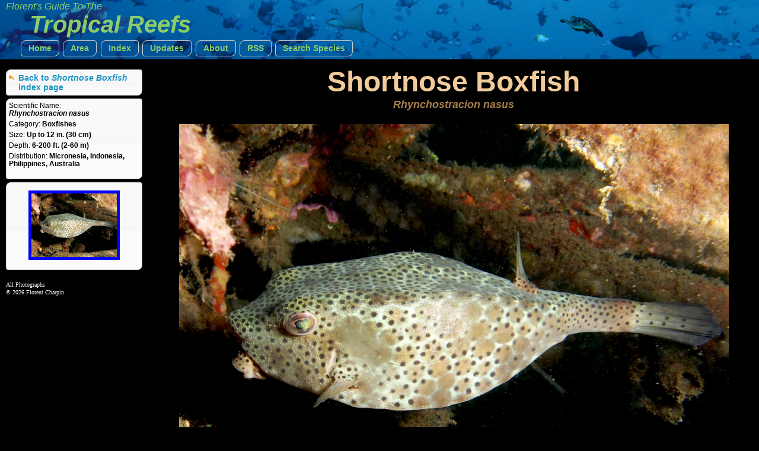

--- FILE ---
content_type: text/html
request_url: https://reefguide.org/pixhtml/shortnoseboxfish1.html
body_size: 1549
content:
<!DOCTYPE html>
<html>
    <head>
        <title>Shortnose Boxfish - Rhynchostracion nasus - Lembeh Strait, Indonesia - Photo 1 - Tropical Reefs</title>
        <meta http-equiv="Content-Type" content="text/html; charset=utf-8" />
        <meta name="description" content="Shortnose Boxfish - Rhynchostracion nasus - Lembeh Strait, Indonesia - Photo 1 - Tropical Reefs" />
        <meta name="keywords" content="Florent Reef Guide - Shortnose Boxfish - Rhynchostracion nasus - Lembeh Strait, Indonesia - Photo 1 - Tropical Reefs" />
        <meta name="author" content="Florent Charpin" />
        
        <script type="text/javascript" src="../jquery/js/jquery-1.7.1.min.js"></script>
        <script type="text/javascript" src="../jquery/js/jquery-ui-1.8.16.custom.min.js"></script>
        <script type="text/javascript" src="../js/mainindex.js"></script>

        <link type="text/css" href="../jquery/css/ui-lightness/jquery-ui-1.8.16.custom.css" rel="Stylesheet" />	
        <link rel="stylesheet" type="text/css" href="../css/all.css" />
        <link rel="stylesheet" type="text/css" href="../css/species.css" />
        
        

<!-- Google tag (gtag.js) -->
<script async src="https://www.googletagmanager.com/gtag/js?id=G-0TCE0QXZ8J"></script>
<script>
window.dataLayer = window.dataLayer || [];
function gtag(){dataLayer.push(arguments);}
gtag('js', new Date());

gtag('config', 'G-0TCE0QXZ8J');
</script>



    
    </head>
    
     <!--
         Web site design and all photographs copyright 2004-2026 Florent Charpin. All rights reserved. Email: www@reefguide.org
    -->
    <body>
        <script>
            $(document).ready(photoInit);
        </script>
        <div id="maincontainer">

            <div id="topsection" class="banner3">
                <h4>Florent's Guide To The </h4>
                <h1>Tropical Reefs</h1>

                <ul class="topnav">
                    <li class="ba">
                        <a  href="../home.html">Home</a>
                    </li>
                    <li>
                        <span class="ba"><a>Area</a></span>
                        <ul class="subnav">
                                <li>
                                    <a href="../carib/index1.html"><div class="arrow2">&nbsp;</div>Caribbean</a>
                                  </li>
                                  <li>
                                    <a href="../indopac/index1.html"><div class="arrow2">&nbsp;</div>Pacific</a>
                                  </li>
                                  <li>
                                    <a href="../keys/index1.html"><div class="arrow2">&nbsp;</div>South Florida</a>
                                  </li>
                                  <li>
                                    <a href="../hawaii/index1.html"><div class="arrow2">&nbsp;</div>Hawaii</a>
                                  </li>
                                  <li>
                                    <a href="../index1.html"><div class="ui-icon ui-icon-check arrow"></div>Worldwide</a>
                                  </li>
                        </ul>
                    </li>
                    <li>
                        <span class="ba"><a>Index</a></span>
                        <ul class="subnav">
                                <li>
                                    <a href="../cat.html">&nbsp;By Common Names</a>
                                  </li>
                                  <li>
                                    <a href="../cat_grp.html">&nbsp;By Categories</a>
                                  </li>
                                  <li>
                                    <a href="../cat_sci.html">&nbsp;By Scientific Names</a>
                                  </li>
                        </ul>
                    </li>
                    <li class="ba">
                        <a href="../latest.html">Updates</a>
                    </li>
                    <li class="ba">
                        <a href="../about.html">About</a>
                    </li>
                    <li class="ba">
                        <a href="http://reefguide.org/reefguide.xml">RSS</a>
                    </li>
                    <li class="ba">
                        <a href="../search.html?area=0">Search Species</a>
                    </li>
                </ul>

            </div>

            <div id="contentwrapper">
                <div id="contentcolumn">
                    <div class="typetitle">Shortnose Boxfish</div>
                    <div class="typetitlesn">Rhynchostracion nasus</div>
                    <div style="margin: auto;" id="content">   
                            <div style="text-align: center;" id="gallerydiv">   
                                <br /><img class="selframe" src="../pix/shortnoseboxfish1.jpg" alt="Shortnose Boxfish - Rhynchostracion nasus" title="Shortnose Boxfish - Rhynchostracion nasus" />
<div>Location: Lembeh Strait, Indonesia</div><br />

                            </div>
                    </div>
                </div>
            </div>

            <div id="leftcolumn" style="font-size: 10px;">
                <div class="innertube">
                     <div class="ui-state-default ui-corner-all infobox">
                    	<div class="navbox" style="margin-left: 0px; margin-top: 5px;  margin-bottom: 5px; ">
                    		<div class="ui-icon ui-icon-arrowreturnthick-1-w" style="float: left; display: block; vertical-align: middle"></div>
                    		<div style=" margin-left: 20px;"><a href="../shortnoseboxfish.html">Back to <i>Shortnose Boxfish</i> index page</a></div>
                        </div>
                    </div>
                    
                     <div class="ui-state-default ui-corner-all infobox">

                        <div class="infodetails"><span class="details">Scientific Name: </span><span class="sntitle">Rhynchostracion nasus</span></div>
                        <div class="infodetails"></div>
                        <div class="infodetails"><span class="details">Category: </span><span class="details2">Boxfishes</span></div>
                        <div class="infodetails"><span class="details">Size: </span><span class="details2">Up to 12 in. (30 cm)</span>&nbsp;&nbsp;</div>
                        <div class="infodetails"><span class="details">Depth: </span><span class="details2">6-200 ft. (2-60 m)</span></div>
                        <div class="infodetails"><span class="details">Distribution: </span><span class="details2">Micronesia, Indonesia, Philippines, Australia</span></div>
                        
                        <br />
                    </div>
                    
                    <div class="ui-state-default ui-corner-all infobox">
                    <br />
                     <div class="infoimg"><img src="../pix/thumb3/shortnoseboxfish1.jpg" />
<div>&nbsp;</div></div>
                    </div>
                    
                    <br />
                    All Photographs<br />
                    &copy; 2026 Florent Charpin
              </div>

            </div>



        </div>
    </body>

</html>

--- FILE ---
content_type: text/css
request_url: https://reefguide.org/css/all.css
body_size: 746
content:
body {
    margin:0px;
    padding:0px;
    line-height: 1.5em;
    background: url(../images/bck.jpg);
    color: white;
    background: black;
}


.banner1 {
    color: #8bcd6b;
    background: #1A294D;
    height: 100px; /*Height of top section*/
    background: url('../images/banner_0.jpg') left;
    margin-left: 0px;
}

.banner2 {
    color: orange;/*#FFBC2B;*/
    background: #1A294D;
    height: 100px; /*Height of top section*/
    background: url('../images/banner_0.jpg')left;
    margin-left: 0px;
}

.banner3 {
    color: #8bcd6b;
    background: #1A294D;
    height: 100px; /*Height of top section*/
    background: url('../images/banner_0.jpg') left;
    margin-left: 0px;
}


#topsection h1 {
    margin: 0px 0px 3px 50px;
    padding: 0;
    font-weight: bold;
    font-style: italic;
    font-size:40px;
    font-family: Verdana,Arial,Helvetica,sans-serif;
}

 #topsection h4 {
    margin: 0px 20px 10px 10px;
    padding: 3px 0 0 0px;
    line-height: 100%;
    font-size:16px;
    font-weight: normal;
    font-style: italic;
    font-family: Verdana,Arial,Helvetica,sans-serif;
}

#contentwrapper {
    float: left;
    width: 100%;
}



#leftcolumn a {
    cursor: pointer;
}

#footer {
    clear: left;
    width: 100%;
    background: black;
    color: #FFF;
    text-align: center;
    padding: 4px 0;
}

#footer a {
    color: #FFFF80;
}

.innertube {
    margin: 10px; /*Margins for inner DIV inside each column (to provide padding)*/
    margin-top: 10px;
}

ul.topnav {
    list-style: none;
    padding: 12px 20px;
    margin: 0px;
    margin-left: 15px;
    float: left;
    font-size: 12px;
    /*background: url(topnav_bg.gif) repeat-x;*/
}

ul.topnav li {
    float: left;
    margin: 0;
    padding: 0 5px 0 0;
    position: relative; /*--Declare X and Y axis base for sub navigation--*/
}

ul.topnav li a{
    padding: 0px 5px;
    background: transparent;
    display: block;
    text-decoration: none;
    float: left;
    color: #8bcd6b;
    font-family: Verdana,Arial,Helvetica,sans-serif;
    font-weight: bold;
    font-size: 14px;
}

ul.topnav li a:hover{
    background: #fff;
    color: #000;
}

ul.topnav li span { /*--Drop down trigger styles--*/

    float: left;
    background: transparent;
}

ul.topnav li span.subhover {

    cursor: pointer;
    color: green;
} /*--Hover effect for trigger--*/

/*ul.topnav li ul.subnav div.subnavdiv {
    width: 170px;
    margin: 0px;
    padding: 0px;

}*/



ul.topnav li ul.subnav {
    list-style: none;
    position: absolute;
    left: 0%; top: 25px;
    background: #eee;
    margin: 0; padding: 0;
    margin-top: 7px;
    padding-top: 0px;
    display: none;
    float: left;
    width: 200px;
    border: 1px solid #111;
    z-index:100;

}




ul.topnav li ul.subnav li{
    margin: 0; padding: 0;
    border-top: 0px solid #252525;
    border-bottom: 0px solid #444;
    /*clear: both;*/
    width: 200px;

}

ul.topnav li ul.subnav li a {
    color: #1c94c4;
    float: left;
    padding-left: 0px;
}

ul.topnav li ul.subnav li a:hover {
    color: #c77405;
    background-color: #eee;

}

.arrow {
    float: left;
    display: block;
    vertical-align: middle;
}

.arrow2 {
    float: left;
    display: block;
    vertical-align: middle;
    width: 16px;
}
